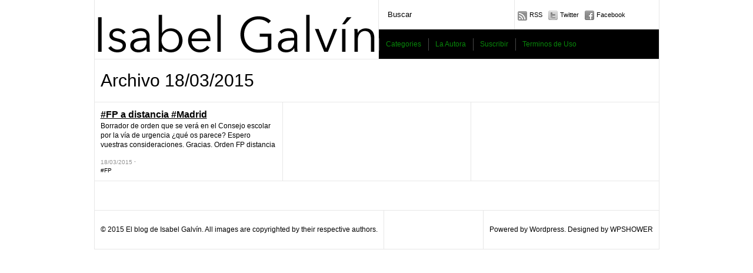

--- FILE ---
content_type: text/html; charset=UTF-8
request_url: http://www.isabelgalvin.com/2015/03/18/
body_size: 5002
content:
<!DOCTYPE html PUBLIC "-//W3C//DTD XHTML 1.0 Transitional//EN" "http://www.w3.org/TR/xhtml1/DTD/xhtml1-transitional.dtd">
<html xmlns="http://www.w3.org/1999/xhtml">
<head>
	<title>El blog de Isabel Galvín &raquo; 2015 &raquo; marzo &raquo; 18</title>

	<meta http-equiv="Content-Type" content="text/html; charset=utf-8" />	
	<meta name="generator" content="WordPress 5.1.19" /> <!-- leave this for stats please -->

	<link rel="stylesheet" href="http://www.isabelgalvin.com/wp-content/themes/paragrams/reset.css" type="text/css" media="screen" />
	<link rel="stylesheet" href="http://www.isabelgalvin.com/wp-content/themes/paragrams/style.css" type="text/css" media="screen" />
	<!--[if IE]><meta http-equiv="X-UA-Compatible" content="IE=edge;chrome=1"><![endif]-->
    <!--[if IE 6]>
        <link rel="stylesheet" href="http://www.isabelgalvin.com/wp-content/themes/paragrams/ie6.css" type="text/css" media="screen" />
    <![endif]-->
    <!--[if IE 7]>
        <link rel="stylesheet" href="http://www.isabelgalvin.com/wp-content/themes/paragrams/ie7.css" type="text/css" media="screen" />
    <![endif]-->
    <!--[if IE 8]>
        <link rel="stylesheet" href="http://www.isabelgalvin.com/wp-content/themes/paragrams/ie8.css" type="text/css" media="screen" />
    <![endif]-->
    <link rel="shortcut icon" href="http://www.isabelgalvin.com/wp-content/themes/paragrams/favicon.ico" type="image/x-icon" />
    <link rel="alternate" type="application/rss+xml" title="RSS 2.0" href="http://www.isabelgalvin.com/feed/" />
	<link rel="alternate" type="text/xml" title="RSS .92" href="http://www.isabelgalvin.com/feed/rss/" />
	<link rel="alternate" type="application/atom+xml" title="Atom 0.3" href="http://www.isabelgalvin.com/feed/atom/" />
	<link rel="pingback" href="http://www.isabelgalvin.com/xmlrpc.php" />
	<link rel="stylesheet" href="http://www.isabelgalvin.com/wp-content/themes/paragrams/menu.css" type="text/css" media="screen" />
 	 	<link rel='dns-prefetch' href='//s.w.org' />
		<script type="text/javascript">
			window._wpemojiSettings = {"baseUrl":"https:\/\/s.w.org\/images\/core\/emoji\/11.2.0\/72x72\/","ext":".png","svgUrl":"https:\/\/s.w.org\/images\/core\/emoji\/11.2.0\/svg\/","svgExt":".svg","source":{"concatemoji":"http:\/\/www.isabelgalvin.com\/wp-includes\/js\/wp-emoji-release.min.js?ver=5.1.19"}};
			!function(e,a,t){var n,r,o,i=a.createElement("canvas"),p=i.getContext&&i.getContext("2d");function s(e,t){var a=String.fromCharCode;p.clearRect(0,0,i.width,i.height),p.fillText(a.apply(this,e),0,0);e=i.toDataURL();return p.clearRect(0,0,i.width,i.height),p.fillText(a.apply(this,t),0,0),e===i.toDataURL()}function c(e){var t=a.createElement("script");t.src=e,t.defer=t.type="text/javascript",a.getElementsByTagName("head")[0].appendChild(t)}for(o=Array("flag","emoji"),t.supports={everything:!0,everythingExceptFlag:!0},r=0;r<o.length;r++)t.supports[o[r]]=function(e){if(!p||!p.fillText)return!1;switch(p.textBaseline="top",p.font="600 32px Arial",e){case"flag":return s([55356,56826,55356,56819],[55356,56826,8203,55356,56819])?!1:!s([55356,57332,56128,56423,56128,56418,56128,56421,56128,56430,56128,56423,56128,56447],[55356,57332,8203,56128,56423,8203,56128,56418,8203,56128,56421,8203,56128,56430,8203,56128,56423,8203,56128,56447]);case"emoji":return!s([55358,56760,9792,65039],[55358,56760,8203,9792,65039])}return!1}(o[r]),t.supports.everything=t.supports.everything&&t.supports[o[r]],"flag"!==o[r]&&(t.supports.everythingExceptFlag=t.supports.everythingExceptFlag&&t.supports[o[r]]);t.supports.everythingExceptFlag=t.supports.everythingExceptFlag&&!t.supports.flag,t.DOMReady=!1,t.readyCallback=function(){t.DOMReady=!0},t.supports.everything||(n=function(){t.readyCallback()},a.addEventListener?(a.addEventListener("DOMContentLoaded",n,!1),e.addEventListener("load",n,!1)):(e.attachEvent("onload",n),a.attachEvent("onreadystatechange",function(){"complete"===a.readyState&&t.readyCallback()})),(n=t.source||{}).concatemoji?c(n.concatemoji):n.wpemoji&&n.twemoji&&(c(n.twemoji),c(n.wpemoji)))}(window,document,window._wpemojiSettings);
		</script>
		<style type="text/css">
img.wp-smiley,
img.emoji {
	display: inline !important;
	border: none !important;
	box-shadow: none !important;
	height: 1em !important;
	width: 1em !important;
	margin: 0 .07em !important;
	vertical-align: -0.1em !important;
	background: none !important;
	padding: 0 !important;
}
</style>
	<link rel='stylesheet' id='wp-block-library-css'  href='http://www.isabelgalvin.com/wp-includes/css/dist/block-library/style.min.css?ver=5.1.19' type='text/css' media='all' />
<link rel='stylesheet' id='SFSImainCss-css'  href='http://www.isabelgalvin.com/wp-content/plugins/ultimate-social-media-icons/css/sfsi-style.css?ver=2.8.1' type='text/css' media='all' />
<script type='text/javascript' src='http://www.isabelgalvin.com/wp-includes/js/jquery/jquery.js?ver=1.12.4'></script>
<script type='text/javascript' src='http://www.isabelgalvin.com/wp-includes/js/jquery/jquery-migrate.min.js?ver=1.4.1'></script>
<link rel='https://api.w.org/' href='http://www.isabelgalvin.com/wp-json/' />
<link rel="EditURI" type="application/rsd+xml" title="RSD" href="http://www.isabelgalvin.com/xmlrpc.php?rsd" />
<link rel="wlwmanifest" type="application/wlwmanifest+xml" href="http://www.isabelgalvin.com/wp-includes/wlwmanifest.xml" /> 
<meta name="generator" content="WordPress 5.1.19" />
<link rel="icon" href="http://www.isabelgalvin.com/wp-content/uploads/2019/02/cropped-galvin-32x32.jpg" sizes="32x32" />
<link rel="icon" href="http://www.isabelgalvin.com/wp-content/uploads/2019/02/cropped-galvin-192x192.jpg" sizes="192x192" />
<link rel="apple-touch-icon-precomposed" href="http://www.isabelgalvin.com/wp-content/uploads/2019/02/cropped-galvin-180x180.jpg" />
<meta name="msapplication-TileImage" content="http://www.isabelgalvin.com/wp-content/uploads/2019/02/cropped-galvin-270x270.jpg" />
    <script src="http://www.isabelgalvin.com/wp-content/themes/paragrams/js/columnizer.js" type="text/javascript"></script>
    <script src="http://www.isabelgalvin.com/wp-content/themes/paragrams/js/columnize.js" type="text/javascript"></script>
	<script type='text/javascript' src='http://www.isabelgalvin.com/wp-content/themes/paragrams/js/menu.js'></script>

</head>
<body class="archive date sfsi_actvite_theme_default chrome">
	<div id="outer">
    	<div id="header">
        	<div id="logo">
        		        		<a href="http://www.isabelgalvin.com/">
				<img src="http://www.isabelgalvin.com/wp-content/themes/paragrams/images/logo.png" alt="El blog de Isabel Galvín" /></a>
        		        	</div>
            <div id="serv">
            	<div id="search"><form method="get" id="searchform" action="http://www.isabelgalvin.com/">
    <input type="text" onfocus="if(this.value=='Search here') this.value='';" onblur="if(this.value=='') this.value='Search here';" value="Buscar" name="s" id="s" />
</form>
</div>
                <div id="navicons">
                	<ul>
                    	<li><a id="subscribe" href="http://www.isabelgalvin.com/feed/" title="">RSS</a></li>
                    	<li><a id="twitter" href="http://www.twitter.com/isabelgalvin" title="">Twitter</a></li>
                    	<li><a id="facebook" href="http://www.facebook.com/isabel.galvin" title="">Facebook</a></li>
                    </ul>
                </div>
                <div id="menu">
				<ul id="top-menu"><li class="categories"><a href="#">Categories</a><ul>	<li class="cat-item cat-item-27"><a href="http://www.isabelgalvin.com/category/mucho/" >#&amp;mucho+ <span>1</span></a>
</li>
	<li class="cat-item cat-item-57"><a href="http://www.isabelgalvin.com/category/26m/" >#26M <span>1</span></a>
</li>
	<li class="cat-item cat-item-52"><a href="http://www.isabelgalvin.com/category/8m/" >#8M <span>3</span></a>
</li>
	<li class="cat-item cat-item-39"><a href="http://www.isabelgalvin.com/category/acnees/" >#ACNEES <span>1</span></a>
</li>
	<li class="cat-item cat-item-28"><a href="http://www.isabelgalvin.com/category/analisis/" >#Análisis <span>4</span></a>
</li>
	<li class="cat-item cat-item-43"><a href="http://www.isabelgalvin.com/category/articulos/" >#Artículos <span>16</span></a>
</li>
	<li class="cat-item cat-item-29"><a href="http://www.isabelgalvin.com/category/bilinguismo/" >#Bilingüismo <span>5</span></a>
</li>
	<li class="cat-item cat-item-23"><a href="http://www.isabelgalvin.com/category/casi1400caracteres/" >#Casi1400caracteres <span>7</span></a>
</li>
	<li class="cat-item cat-item-49"><a href="http://www.isabelgalvin.com/category/chequebachillerato/" >#chequebachillerato <span>1</span></a>
</li>
	<li class="cat-item cat-item-55"><a href="http://www.isabelgalvin.com/category/chequeguarderia/" >#ChequeGuardería <span>1</span></a>
</li>
	<li class="cat-item cat-item-56"><a href="http://www.isabelgalvin.com/category/concursodetraslados2019/" >#ConcursodeTraslados2019 <span>1</span></a>
</li>
	<li class="cat-item cat-item-32"><a href="http://www.isabelgalvin.com/category/curriculo/" >#Currículo <span>6</span></a>
</li>
	<li class="cat-item cat-item-21"><a href="http://www.isabelgalvin.com/category/educacion/" >#Educación <span>15</span></a>
</li>
	<li class="cat-item cat-item-44"><a href="http://www.isabelgalvin.com/category/entrevistas/" >#Entrevistas <span>7</span></a>
</li>
	<li class="cat-item cat-item-50"><a href="http://www.isabelgalvin.com/category/escuelainfantil/" >#escuelainfantil <span>1</span></a>
</li>
	<li class="cat-item cat-item-38"><a href="http://www.isabelgalvin.com/category/evaluacion/" >#Evaluación <span>1</span></a>
</li>
	<li class="cat-item cat-item-35"><a href="http://www.isabelgalvin.com/category/fp/" >#FP <span>4</span></a>
</li>
	<li class="cat-item cat-item-31"><a href="http://www.isabelgalvin.com/category/informes/" >#Informes <span>1</span></a>
</li>
	<li class="cat-item cat-item-54"><a href="http://www.isabelgalvin.com/category/juntasdepersonaldocente2019/" >#JuntasdePersonalDocente2019 <span>1</span></a>
</li>
	<li class="cat-item cat-item-22"><a href="http://www.isabelgalvin.com/category/luces-del-norte/" >#LucesDelNorte <span>1</span></a>
</li>
	<li class="cat-item cat-item-37"><a href="http://www.isabelgalvin.com/category/madrid/" >#Madrid <span>4</span></a>
</li>
	<li class="cat-item cat-item-41"><a href="http://www.isabelgalvin.com/category/maestrosmadrid/" >#MaestrosMadrid <span>1</span></a>
</li>
	<li class="cat-item cat-item-19"><a href="http://www.isabelgalvin.com/category/marea-verde/" >#MareaVerde <span>8</span></a>
</li>
	<li class="cat-item cat-item-33"><a href="http://www.isabelgalvin.com/category/ofertaeducativa/" >#OfertaEducativa <span>1</span></a>
</li>
	<li class="cat-item cat-item-40"><a href="http://www.isabelgalvin.com/category/oposiciones/" >#Oposiciones <span>1</span></a>
</li>
	<li class="cat-item cat-item-51"><a href="http://www.isabelgalvin.com/category/oposiciones2019/" >#oposiciones2019 <span>1</span></a>
</li>
	<li class="cat-item cat-item-34"><a href="http://www.isabelgalvin.com/category/organizacionescolar/" >#OrganizaciónEscolar <span>1</span></a>
</li>
	<li class="cat-item cat-item-24"><a href="http://www.isabelgalvin.com/category/palabras-claras/" >#PalabrasClaras <span>4</span></a>
</li>
	<li class="cat-item cat-item-42"><a href="http://www.isabelgalvin.com/category/participa/" >#Participa <span>1</span></a>
</li>
	<li class="cat-item cat-item-53"><a href="http://www.isabelgalvin.com/category/prensa/" >#prensa <span>5</span></a>
</li>
	<li class="cat-item cat-item-18"><a href="http://www.isabelgalvin.com/category/profesora/" >#Profesora <span>1</span></a>
</li>
	<li class="cat-item cat-item-30"><a href="http://www.isabelgalvin.com/category/profesorado/" >#Profesorado <span>1</span></a>
</li>
	<li class="cat-item cat-item-20"><a href="http://www.isabelgalvin.com/category/resistiendo-y-transformando/" >#Resistir&amp;Transformar <span>15</span></a>
</li>
	<li class="cat-item cat-item-58"><a href="http://www.isabelgalvin.com/category/universidades/" >#Universidades <span>1</span></a>
</li>
	<li class="cat-item cat-item-25"><a href="http://www.isabelgalvin.com/category/un-rayo-de-sol/" >#UnRayoDeSol <span>1</span></a>
</li>
	<li class="cat-item cat-item-26"><a href="http://www.isabelgalvin.com/category/viajes/" >#Viajes <span>1</span></a>
</li>
	<li class="cat-item cat-item-1"><a href="http://www.isabelgalvin.com/category/uncategorized/" >Sin categoría <span>3</span></a>
</li>
</ul></li><li class="page_item page-item-1367"><a href="http://www.isabelgalvin.com/la-autora/">La Autora</a></li>
<li class="page_item page-item-1420"><a href="http://www.isabelgalvin.com/subscribe/">Suscribir</a></li>
<li class="page_item page-item-1371"><a href="http://www.isabelgalvin.com/terminos-de-uso/">Terminos de Uso</a></li>
</ul>                </div>
            </div>
        </div>
 
                                      <div class="pagetitle">Archivo 18/03/2015</div>
                  
              <ul class="mcol">
                            	<li class="article" id="post-1776">

                    	

                    <h2><a href="http://www.isabelgalvin.com/2015/03/fp-a-distancia-madrid/" title="#FP a distancia #Madrid">#FP a distancia #Madrid</a></h2>
                    <p>Borrador de orden que se verá en el Consejo escolar por la vía de urgencia ¿qué os parece? Espero vuestras consideraciones. Gracias. Orden FP distancia</p>
                    <div class="postmetadata">
                        18/03/2015&nbsp;&#721;&nbsp;
                        <span></span><br />
                        <a href="http://www.isabelgalvin.com/category/fp/" rel="category tag">#FP</a>                    </div>
                </li>

                                    
                </ul>

                                    
                                        <div id="nav">
                    <div id="navleft"></div>
                    <div id="navright"></div>
                </div>
                    <div id="footer">
        	<div id="copyright">&copy; 2015 El blog de Isabel Galvín. All images are copyrighted by their respective authors.</div>
            <div id="credits">Powered by Wordpress. Designed by <a href="http://wpshower.com/">WPSHOWER</a></div>
        </div>
    </div>
			<!--facebook like and share js -->
			<div id="fb-root"></div>
			<script>
				(function(d, s, id) {
					var js, fjs = d.getElementsByTagName(s)[0];
					if (d.getElementById(id)) return;
					js = d.createElement(s);
					js.id = id;
					js.src = "//connect.facebook.net/en_US/sdk.js#xfbml=1&version=v2.5";
					fjs.parentNode.insertBefore(js, fjs);
				}(document, 'script', 'facebook-jssdk'));
			</script>
		<script>
window.addEventListener('sfsi_functions_loaded', function() {
    if (typeof sfsi_responsive_toggle == 'function') {
        sfsi_responsive_toggle(0);
        // console.log('sfsi_responsive_toggle');

    }
})
</script>
    <script>
        window.addEventListener('sfsi_functions_loaded', function() {
            if (typeof sfsi_plugin_version == 'function') {
                sfsi_plugin_version(2.77);
            }
        });

        function sfsi_processfurther(ref) {
            var feed_id = '';
            var feedtype = 8;
            var email = jQuery(ref).find('input[name="email"]').val();
            var filter = /^([a-zA-Z0-9_\.\-])+\@(([a-zA-Z0-9\-])+\.)+([a-zA-Z0-9]{2,4})+$/;
            if ((email != "Enter your email") && (filter.test(email))) {
                if (feedtype == "8") {
                    var url = "https://api.follow.it/subscription-form/" + feed_id + "/" + feedtype;
                    window.open(url, "popupwindow", "scrollbars=yes,width=1080,height=760");
                    return true;
                }
            } else {
                alert("Please enter email address");
                jQuery(ref).find('input[name="email"]').focus();
                return false;
            }
        }
    </script>
    <style type="text/css" aria-selected="true">
        .sfsi_subscribe_Popinner {
            width: 100% !important;

            height: auto !important;

            padding: 18px 0px !important;

            background-color: #ffffff !important;
        }
        .sfsi_subscribe_Popinner form {
            margin: 0 20px !important;
        }
        .sfsi_subscribe_Popinner h5 {
            font-family: Helvetica,Arial,sans-serif !important;

            font-weight: bold !important;

            color: #000000 !important;

            font-size: 16px !important;

            text-align: center !important;
            margin: 0 0 10px !important;
            padding: 0 !important;
        }
        .sfsi_subscription_form_field {
            margin: 5px 0 !important;
            width: 100% !important;
            display: inline-flex;
            display: -webkit-inline-flex;
        }

        .sfsi_subscription_form_field input {
            width: 100% !important;
            padding: 10px 0px !important;
        }

        .sfsi_subscribe_Popinner input[type=email] {
            font-family: Helvetica,Arial,sans-serif !important;

            font-style: normal !important;

            color: #000000 !important;

            font-size: 14px !important;

            text-align: center !important;
        }

        .sfsi_subscribe_Popinner input[type=email]::-webkit-input-placeholder {

            font-family: Helvetica,Arial,sans-serif !important;

            font-style: normal !important;

            color: #000000 !important;

            font-size: 14px !important;

            text-align: center !important;
        }
        .sfsi_subscribe_Popinner input[type=email]:-moz-placeholder {
            /* Firefox 18- */

            font-family: Helvetica,Arial,sans-serif !important;

            font-style: normal !important;

            color: #000000 !important;

            font-size: 14px !important;

            text-align: center !important;

        }

        .sfsi_subscribe_Popinner input[type=email]::-moz-placeholder {
            /* Firefox 19+ */
            font-family: Helvetica,Arial,sans-serif !important;

            font-style: normal !important;

            color: #000000 !important;

            font-size: 14px !important;

            text-align: center !important;

        }

        .sfsi_subscribe_Popinner input[type=email]:-ms-input-placeholder {
            font-family: Helvetica,Arial,sans-serif !important;

            font-style: normal !important;

            color: #000000 !important;

            font-size: 14px !important;

            text-align: center !important;
        }

        .sfsi_subscribe_Popinner input[type=submit] {
            font-family: Helvetica,Arial,sans-serif !important;

            font-weight: bold !important;

            color: #000000 !important;

            font-size: 16px !important;

            text-align: center !important;

            background-color: #dedede !important;
        }

        .sfsi_shortcode_container {
            float: left;
        }

        .sfsi_shortcode_container .norm_row .sfsi_wDiv {
            position: relative !important;
        }

        .sfsi_shortcode_container .sfsi_holders {
            display: none;
        }

            </style>

<script type='text/javascript' src='http://www.isabelgalvin.com/wp-includes/js/jquery/ui/core.min.js?ver=1.11.4'></script>
<script type='text/javascript' src='http://www.isabelgalvin.com/wp-content/plugins/ultimate-social-media-icons/js/shuffle/modernizr.custom.min.js?ver=5.1.19'></script>
<script type='text/javascript' src='http://www.isabelgalvin.com/wp-content/plugins/ultimate-social-media-icons/js/shuffle/jquery.shuffle.min.js?ver=5.1.19'></script>
<script type='text/javascript' src='http://www.isabelgalvin.com/wp-content/plugins/ultimate-social-media-icons/js/shuffle/random-shuffle-min.js?ver=5.1.19'></script>
<script type='text/javascript'>
/* <![CDATA[ */
var sfsi_icon_ajax_object = {"ajax_url":"http:\/\/www.isabelgalvin.com\/wp-admin\/admin-ajax.php","plugin_url":"http:\/\/www.isabelgalvin.com\/wp-content\/plugins\/ultimate-social-media-icons\/"};
/* ]]> */
</script>
<script type='text/javascript' src='http://www.isabelgalvin.com/wp-content/plugins/ultimate-social-media-icons/js/custom.js?ver=2.8.1'></script>
<script type='text/javascript' src='http://www.isabelgalvin.com/wp-includes/js/wp-embed.min.js?ver=5.1.19'></script>
</body>
</html>


--- FILE ---
content_type: text/css
request_url: http://www.isabelgalvin.com/wp-content/themes/paragrams/style.css
body_size: 2918
content:
/*  
Theme Name: Paragrams
Theme URI: http://www.wpshower.com
Version: 1.16
Description: Designed by <a href="http://www.wpshower.com">WPSHOWER</a>
Author: WPSHOWER
Author URI: http://www.wpshower.com
Copyright: (c) 2010 WPSHOWER
License: GNU/GPL Version 2 or later. http://www.gnu.org/licenses/gpl.html
*/
a:link, a:visited {
	color:#000;
	text-decoration:none;
}
a:hover {
	text-decoration:none;
}
blockquote {
	font-style:italic !important;
	margin-left:70px !important;
}

table {border-collapse:separate;border-spacing:0;}
table, td, th {vertical-align:middle;}
table {margin-bottom:1.4em;width:100%;}
th {font-weight:bold;}
thead th {background:#676362;}
th, td, caption {padding:4px 10px 4px 5px;}
tr.even td {background:#676362;}
tfoot {font-style:italic;}
td#next {text-align:right;}
caption {background:none repeat scroll 0 0 #EEEEEE;}
th, td, caption {padding:4px 10px 4px 5px;}
caption, th, td {font-weight:strong;text-align:left;}


#outer {
	font-family:Arial, Helvetica, sans-serif;
	color:#000;
	font-size:12px;
}
#outer {
	width: 959px;
	margin-right: auto;
	margin-left: auto;
	border-right-width: 1px;
	border-bottom-width: 1px;
	border-left-width: 1px;
	border-top-style: solid;
	border-right-style: solid;
	border-bottom-style: solid;
	border-left-style: solid;
	border-right-color: #e7e7e7;
	border-bottom-color: #e7e7e7;
	border-left-color: #e7e7e7;
	line-height:1.4;
}
#header {
	height: 100px;
	border-bottom: solid 1px #e7e7e7;
}
#header #logo {
	height: 100px;
	width: 482px;
	float:left;
	border-right: solid 1px #e7e7e7;
}
#header #logo a {
	display: block;
	height: 100px;
	width: 483px;
/*	background-attachment: scroll;
	background-image: url(images/logo.png);
	background-repeat: no-repeat;
	background-position: left top;*/
}
#header #serv {
	width:476px;
	height:100px;
	float:right;
}
#serv #search {
	height:50px;
	float:left;
	width:230px;
	border-right: solid 1px #e7e7e7;
}
#serv #search input {
	width:200px;
	border:none;
	border:solid 10px #FFF;
	padding:7px 5px;
}
#serv #search input:hover, #serv #search input:focus {
	border:solid 10px #D50B0B;
}
#serv #navicons {
	width:245px;
	height:50px;
	float:right;
}
#serv #navicons li {
	float:left;
}
#serv #navicons a {
	height:50px;
	line-height:50px;
	padding-left:20px;
	background-image: url(images/top-icons.png);
	background-attachment: scroll;
	background-repeat: no-repeat;
	margin:0 5px;
	text-decoration:none !important;
	font-size:11px;
	display:block;
}
#serv #navicons a:hover {
	background-image: url(images/top-icons-hover.png);
}
#serv #navicons a#subscribe {
	background-position: left 19px;
}
#serv #navicons a#twitter {
	background-position: left -19px;
}
#serv #navicons a#facebook {
	background-position: left -58px;
}
#serv #menu {
	background-color:#000;
	height:50px;
	width:476px;
	margin-top:50px;
}
.pagetitle {
	font-size:30px;
	font-weight:normal;
	padding:15px 10px;
	border-bottom:solid 1px #e7e7e7;
}
#main {
	overflow:hidden !important;
	border-bottom: solid 1px #e7e7e7;
	position:relative;
	margin-left:-1px;
}
.search-no-results #main, .page-id- #main-inner {
	height:200px !important;
}
.search-no-results #main h1, .page-id- #main-inner h1, #error {
	font-size:21px;
	line-height:1.2;
	margin:15px;
	font-weight:normal;
}
#test {
	width:299px;
	height:200px;
	background-color:#0F0;
	position:absolute;
	top:0;
	left:0;
}
.article {
	width:299px;
	background-color:#FFF;
	padding:10px;
	overflow:hidden;
	border-top:solid 1px #e7e7e7;
	margin-top:-1px;
}
.li_cont1, .li_cont2 {
	margin-right:1px;
}
.article ul, .article ol {
	margin-bottom:15px;
	margin-left:45px;
}
.article ul {
	list-style-type: disc;
}
.article ol {
	list-style-type: decimal;
}
.article img {
	margin-bottom:15px;
	border:0 none !important;
}
#main .article:hover {
	background-color:#7e17c3;
	/*border-left: solid 1px #7e17c3;
	border-right: solid 1px #7e17c3;
	border-bottom: solid 1px #7e17c3;*/
}
.li_container {
	background-attachment: scroll;
	background-image: url(images/main-bg.gif);
	background-repeat: repeat-y;
	background-position: left top;
}
.li_container .article:hover {
	background-color:#08870a
};​






.article h2 {
	font-size:21px;
	line-height:1.2;
	margin-bottom:15px;
	font-weight:normal;
}
.article h2 a {
	text-decoration:underline !important; font-size:16px
}
.article a.preview {
	display:block;
    background: none;
    border: none;
    padding: 0;
}
.article a.preview:visited {
	display:block;
}
.article p {
	margin-bottom:10px;
}
.article .postmetadata {
	font-size:10px;
	color:#929292;
	margin-top: 15px;
}
#nav {
	border-top:1px solid #E7E7E7;
	height:49px;
}
.single #nav {
	margin-top:-1px;
/*	margin-bottom:-17px;*/
}
.attachment #nav {
	margin-top:-1px;
	margin-bottom:-17px;
}

.attachment h3.comments2 {
	margin-top: 0;
	padding-left: 10px;
}

.attachment #comm-add {
	margin-top:18px;
}

.safari .chromehack #comm-add {
	border-left: 1px solid #E7E7E7;
	float: right;
	line-height: 45px;
	margin-top: 17px;
	padding: 2px 10px;
	text-decoration: none !important;
}

#nav #navright a {
	line-height: 49px;
	float: right;
	border-left:solid 1px #e7e7e7;
	padding:0 10px;
	text-decoration:none !important;
	color:#000 !important;
	background-attachment: scroll;
	background-image: url(images/nav-arrows.gif);
	background-repeat: no-repeat;
	background-position: right -46px;
	padding-right:25px;
}
#nav #navright a:hover, #nav #navleft a:hover {
	background-color:#7e17c3;
}
#nav #navleft a {
	line-height: 49px;
	float: left;
	border-right:solid 1px #e7e7e7;
	padding:0 10px;
	text-decoration:none !important;
	color:#000 !important;
	background-attachment: scroll;
	background-image: url(images/nav-arrows.gif);
	background-repeat: no-repeat;
	background-position: left 21px;
	padding-left:25px;
}

#main-inner {
	margin-right:319px;
	border-right:solid 1px #e7e7e7;
}
#main-inner .article {
	width:auto;
	border-bottom:solid 1px #e7e7e7;
	border-left:none;
	border-right:none;
}
#main-inner .article h1 {
	font-size:30px;
	font-weight:normal;
}
#main-inner .article .postmetadata {
	font-size:10px;
	color:#929292;
	margin-bottom: 10px;
	margin-top:5px;
}
#main-inner .article .postmetadata.tags {
	margin-bottom: 0px;
	margin-top:0px;
}
#main-inner #navleft a {
	border:none;
	float:left;
	line-height:49px;
	background-attachment: scroll;
	background-image: url(images/nav-arrows.gif);
	background-repeat: no-repeat;
	background-position: left 21px;
}
#main-inner #navleft a:hover {
	background-color:#D50B0B;
}
.chrome #main-inner #navleft a, .safari #main-inner #navleft a {
	border:none;
	float:left;
	line-height:48px;
	background-attachment: scroll;
	background-image: url(images/nav-arrows.gif);
	background-repeat: no-repeat;
	background-position: left 21px;
}
#main-inner #navright a {
	border:none;
	float:right;
	line-height:49px;
	background-attachment: scroll;
	background-image: url(images/nav-arrows.gif);
	background-repeat: no-repeat;
	background-position: right -46px;
}
#main-inner #navright a:hover {
	background-color:#08870a;
}

.chrome #main-inner #navright a, .safari #main-inner #navright a {
	border:none;
	float:right;
	line-height:48px;
	background-attachment: scroll;
	background-image: url(images/nav-arrows.gif);
	background-repeat: no-repeat;
	background-position: right -46px;
}
#main-inner #navleft span {
	line-height:49px;
	padding-left:10px;
}
#main-inner #navright span {
	line-height:49px;
	padding-right:10px;
}

#sidebar {
	width:319px;
	float:right;
	overflow:hidden;
	/*padding:10px;*/
	margin: 0 0 -1px -1px;
	border-left:solid 1px #e7e7e7;
	border-bottom:solid 1px #e7e7e7;
}
#sidebar h2 {
	font-size:17px;
	margin-bottom:15px;
}
#sidebar li {
	border-top:solid 1px #e7e7e7;
	padding:15px 10px;
	margin-top:-1px;
}
#sidebar #recent-posts li a {
	text-decoration:none !important;
}
#sidebar #recent-posts li, #sidebar #get-recent-comments li {
	margin-bottom:10px;
}
#sidebar li li {
	padding:0px;
	border:none;
}
#sidebar .post-date {
	font-size:11px;
	color:#929292;
}
#sidebar #get-recent-comments a {
	text-decoration:none !important;
	font-weight:bold;
}
li.comment {
	padding:10px;
	border-bottom:solid 1px #e7e7e7;
	word-wrap:break-word;
	overflow:hidden;
	margin-bottom:-1px;
}
.comment-author {
	font-size:10px;
	margin-bottom:5px;
	color:#929292;
}
.avatar {
	float: left;
	text-align: top;
	padding-right: 10px;
}

.comment-body em {
	font-style: italic;
	font-weight: bold;
}

.reply {
	margin-top: 5px;
}

.commentmetadata {
	color:#929292;
	font-size:10px;
	display: inline;
}

.postmetasingle {
	
	font-size:20px;
	font-weight:bold;
	color: #706C6C;
}

.postmetasingleportada

{
	
	font-size:16px;
	font-weight:bold;
	color: #706C6C;
}

.comment-body p {
	padding-top:10px;	
}

h3.comments2 {
	line-height:49px;
	border-bottom:solid 1px #e7e7e7;
	border-top:solid 1px #e7e7e7;
	padding-left:10px;
	margin-top: -17px
}
.login {
	float:right;
	line-height:49px;
	padding-right:10px;
	margin-top: -15px;
}

.safari .chromehack .login, .chrome .chromehack .login, .gecko .chromehack .login {
	float:right;
	line-height:49px;
	padding-right:10px;
	margin-top: 0px;
}


ul.children li{
	border-bottom: 0px;
}
#cancel-comment-reply {
	position: absolute;
	margin-left:474px;
	margin-top:218px;
}
.safari #cancel-comment-reply {
	position: absolute;
	margin-left:474px;
	margin-top:195px;
}

.chrome #cancel-comment-reply {
	position: absolute;
	margin-left:474px;
	margin-top:203px;
}

.opera #cancel-comment-reply {
	position: absolute;
	margin-left:474px;
	margin-top:203px;
}

.logged-in #cancel-comment-reply {
	position: absolute;
	margin-left:474px;
	margin-top:146px;
}

.safari .chromehack #cancel-comment-reply {
	position: absolute;
	margin-left:474px;
	margin-top:145px;
}

.chrome .chromehack #cancel-comment-reply {
	position: absolute;
	margin-left:474px;
	margin-top:152px;
}

.chrome .chromehack #cancel-comment-reply {
	position: absolute;
	margin-left:474px;
	margin-top:152px;
}

#comm-add {
	text-decoration:none !important;
	float:right;
	line-height:49px;
	padding:0px 10px;
	margin-top: 1px;
	border-left:solid 1px #e7e7e7;
}

#comm-add:hover {
	background-color:#fcff79;
}

.safari #comm-add, .chrome #comm-add {
	border-left: 1px solid #E7E7E7;
	float: right;
	line-height: 45px;
	margin-top: 0px;
	padding: 2px 10px;
	text-decoration: none !important;
}

.chrome .chromehack #comm-add {
	border-left: 1px solid #E7E7E7;
	float: right;
	line-height: 45px;
	margin-top: 17px;
	padding: 2px 10px;
	text-decoration: none !important;
}


#respond {
	padding-top: 17px;
}
#commentform textarea {
	width:599px;
	border:solid 10px #FFF;
	font-family:Arial, Helvetica, sans-serif;
	font-size:12px;
	padding:5px 10px;
}
#commentform textarea:hover, #commentform textarea:focus {
	border:solid 10px #fcff79;
}
#author, #email, #url {
	float:left;
	padding:7px 10px;
	width:172px;
	border:solid 10px #FFF;
}
#author, #email {
	margin-right:1px;
}
#author:hover, #email:hover, #url:hover,#author:focus, #email:focus, #url:focus {
	border:solid 10px #fcff79;
}
.submit {
	height:49px;
	border-top:solid 1px #e7e7e7;
	clear:both;
}
#uit {
	border-top:solid 1px #e7e7e7;
}
#submit {
	padding:0 10px;
	background:none;
	line-height:49px;
	height:49px;
	border:none;
	font-size:12px;
	cursor:pointer;
}
#submit:hover {
	background-color:#fcff79;
}
#footer {
	border-top:1px solid #E7E7E7;
	height: 65px;
	border-top:solid 1px #e7e7e7;
	clear:both;
	width:auto;
}
#footer #copyright {
	line-height: 65px;
	float: left;
	border-right:solid 1px #e7e7e7;
	padding:0 10px;
}
#footer #credits {
	line-height: 65px;
	float: right;
	border-left:solid 1px #e7e7e7;
	padding:0 10px;
}

/* WP image classes */

.entry-content img {
	margin: 0 0 1.5em 0;
	}
.alignleft, img.alignleft {
	margin-right: 1.5em;
	display: inline;
	float: left;
	}
.alignright, img.alignright {
	margin-left: 1.5em;
	display: inline;
	float: right;
	}
.aligncenter, img.aligncenter {
	margin-right: auto;
	margin-left: auto;
	display: block;
	clear: both;
	}
.alignnone, img.alignnone {
	/* not sure about this one */
	}
.wp-caption {
	margin-bottom: 1.5em;
	text-align: center;
	padding-top: 5px;
	}
.wp-caption img {
	border: 0 none;
	padding: 0;
	margin: 0;
	}
.wp-caption p.wp-caption-text {
	line-height: 1.5;
	font-size: 10px;
	margin: 0;
	font-style: italic;
	}
.wp-smiley {
	margin: 0 !important;
	max-height: 1em;
	}
blockquote.left {
	margin-right: 20px;
	text-align: right;
	margin-left: 0;
	width: 33%;
	float: left;
	}
blockquote.right {
	margin-left: 20px;
	text-align: left;
	margin-right: 0;
	width: 33%;
	float: right;
	}

.attachment img {
	display: block;
	margin: 0 auto;
}
#nav-below .nav-previous {
	display: block;
	float: left;
}
#nav-below .nav-next {
	display: block;
	float: right;
}

--- FILE ---
content_type: text/css
request_url: http://www.isabelgalvin.com/wp-content/themes/paragrams/menu.css
body_size: 519
content:
#top-menu {
	float:left;
	margin-bottom:1em;
	line-height:1;
}
#top-menu li {
	background:url("images/divider.gif") no-repeat scroll left center #000000;
}
#top-menu li li {
	background-image:none;
}

#nav, #top-menu ul{
margin:0;
padding:0;
list-style-type:none;
list-style-position:outside;
position:relative;
}

#top-menu a{
display:block;
padding:19px 1em;
text-decoration:none;
color:#08870a;
text-decoration:none;
}
#top-menu li li a {
padding:0.75em 1em;
}

#top-menu li:hover, #top-menu li.sfHover, #top-menu li:hover a,
#top-menu a:focus, #top-menu a:hover, #top-menu a:active {
	background:		#D50B0B;
	outline:		0;
	color:			#000;
}
#top-menu li li a:hover {
	background:		#000;
	color:			#FFF;
}
#top-menu a span {
	float:right;
}
#top-menu li{
float:left;
position:relative;
}

#top-menu ul {
position:absolute;
display:none;
width:12em;
top:50px;
}

#top-menu li ul a{
width:12em;
height:auto;
float:left;
}

#top-menu ul ul{
top:auto;
}	

#top-menu li ul ul {
left:13em;
margin:0px 0 0 12px;
}

#top-menu li:hover ul ul, #top-menu li:hover ul ul ul, #top-menu li:hover ul ul ul ul{
display:none;
}
#top-menu li:hover ul, #top-menu li li:hover ul, #top-menu li li li:hover ul, #top-menu li li li li:hover ul{
display:block;
}
#top-menu a {
	position:relative;
}
#top-menu a span {
	position:absolute;
	right:1em;
	top:0.75em;
}